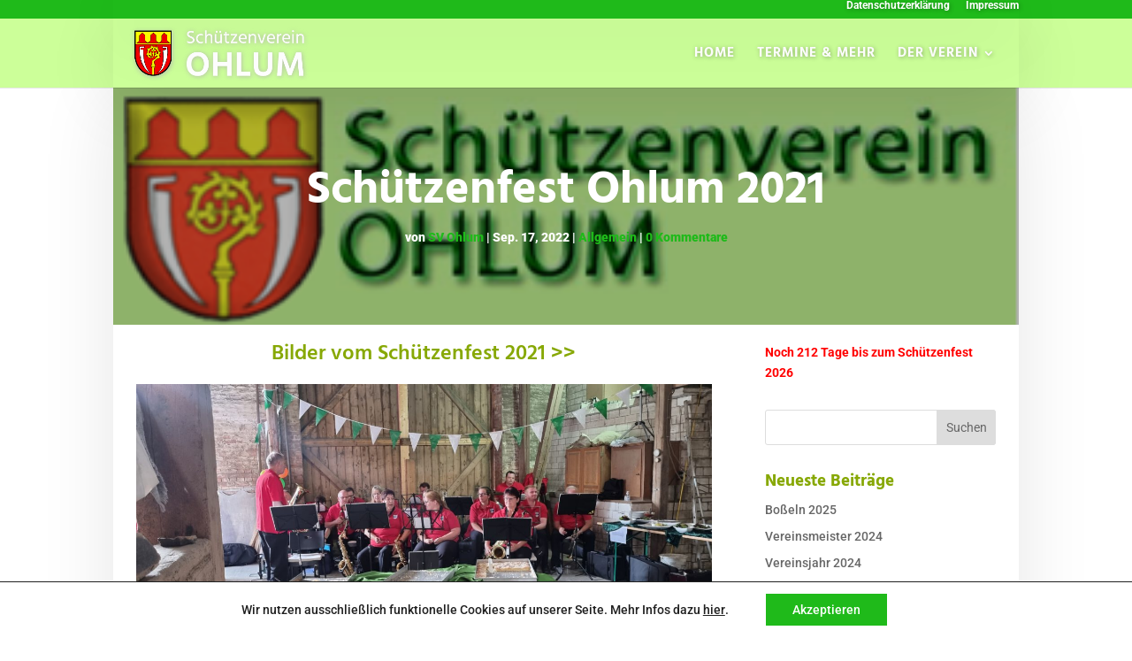

--- FILE ---
content_type: text/css
request_url: https://www.sv-ohlum.de/wp-content/themes/sv-ohlum/style.css?ver=4.27.4
body_size: 426
content:
/*
Theme Name: SV Ohlum
Theme URI: mailto:harvey@vonwegen.de
Description: Schützenverein Ohlum
Author: harvey+
Author URI: mailto:harvey@vonwegen.de
Template: Divi
Version: 3.26.3
*/

/* Generated by Orbisius Child Theme Creator (http://orbisius.com/products/wordpress-plugins/orbisius-child-theme-creator/) on Sun, 21 Jul 2019 20:27:59 +0000 */ 
/* The plugin now uses the recommended approach for loading the css files.*/

